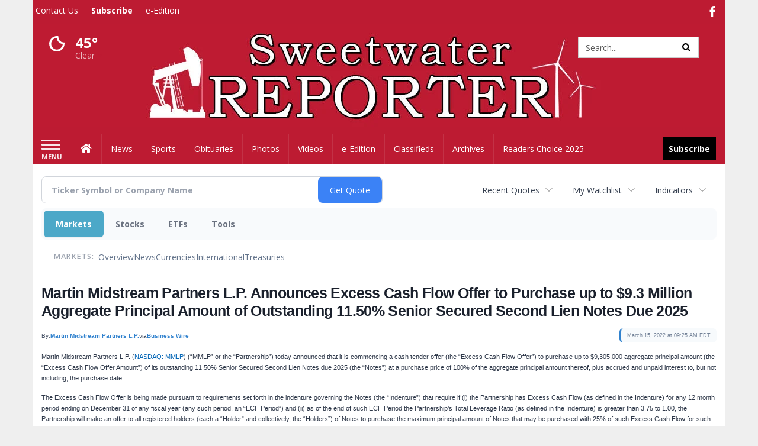

--- FILE ---
content_type: text/html; charset=utf-8
request_url: https://www.google.com/recaptcha/enterprise/anchor?ar=1&k=6LdF3BEhAAAAAEQUmLciJe0QwaHESwQFc2vwCWqh&co=aHR0cHM6Ly9idXNpbmVzcy5zd2VldHdhdGVycmVwb3J0ZXIuY29tOjQ0Mw..&hl=en&v=7gg7H51Q-naNfhmCP3_R47ho&size=invisible&anchor-ms=20000&execute-ms=30000&cb=sk2tjs22qdu1
body_size: 48179
content:
<!DOCTYPE HTML><html dir="ltr" lang="en"><head><meta http-equiv="Content-Type" content="text/html; charset=UTF-8">
<meta http-equiv="X-UA-Compatible" content="IE=edge">
<title>reCAPTCHA</title>
<style type="text/css">
/* cyrillic-ext */
@font-face {
  font-family: 'Roboto';
  font-style: normal;
  font-weight: 400;
  font-stretch: 100%;
  src: url(//fonts.gstatic.com/s/roboto/v48/KFO7CnqEu92Fr1ME7kSn66aGLdTylUAMa3GUBHMdazTgWw.woff2) format('woff2');
  unicode-range: U+0460-052F, U+1C80-1C8A, U+20B4, U+2DE0-2DFF, U+A640-A69F, U+FE2E-FE2F;
}
/* cyrillic */
@font-face {
  font-family: 'Roboto';
  font-style: normal;
  font-weight: 400;
  font-stretch: 100%;
  src: url(//fonts.gstatic.com/s/roboto/v48/KFO7CnqEu92Fr1ME7kSn66aGLdTylUAMa3iUBHMdazTgWw.woff2) format('woff2');
  unicode-range: U+0301, U+0400-045F, U+0490-0491, U+04B0-04B1, U+2116;
}
/* greek-ext */
@font-face {
  font-family: 'Roboto';
  font-style: normal;
  font-weight: 400;
  font-stretch: 100%;
  src: url(//fonts.gstatic.com/s/roboto/v48/KFO7CnqEu92Fr1ME7kSn66aGLdTylUAMa3CUBHMdazTgWw.woff2) format('woff2');
  unicode-range: U+1F00-1FFF;
}
/* greek */
@font-face {
  font-family: 'Roboto';
  font-style: normal;
  font-weight: 400;
  font-stretch: 100%;
  src: url(//fonts.gstatic.com/s/roboto/v48/KFO7CnqEu92Fr1ME7kSn66aGLdTylUAMa3-UBHMdazTgWw.woff2) format('woff2');
  unicode-range: U+0370-0377, U+037A-037F, U+0384-038A, U+038C, U+038E-03A1, U+03A3-03FF;
}
/* math */
@font-face {
  font-family: 'Roboto';
  font-style: normal;
  font-weight: 400;
  font-stretch: 100%;
  src: url(//fonts.gstatic.com/s/roboto/v48/KFO7CnqEu92Fr1ME7kSn66aGLdTylUAMawCUBHMdazTgWw.woff2) format('woff2');
  unicode-range: U+0302-0303, U+0305, U+0307-0308, U+0310, U+0312, U+0315, U+031A, U+0326-0327, U+032C, U+032F-0330, U+0332-0333, U+0338, U+033A, U+0346, U+034D, U+0391-03A1, U+03A3-03A9, U+03B1-03C9, U+03D1, U+03D5-03D6, U+03F0-03F1, U+03F4-03F5, U+2016-2017, U+2034-2038, U+203C, U+2040, U+2043, U+2047, U+2050, U+2057, U+205F, U+2070-2071, U+2074-208E, U+2090-209C, U+20D0-20DC, U+20E1, U+20E5-20EF, U+2100-2112, U+2114-2115, U+2117-2121, U+2123-214F, U+2190, U+2192, U+2194-21AE, U+21B0-21E5, U+21F1-21F2, U+21F4-2211, U+2213-2214, U+2216-22FF, U+2308-230B, U+2310, U+2319, U+231C-2321, U+2336-237A, U+237C, U+2395, U+239B-23B7, U+23D0, U+23DC-23E1, U+2474-2475, U+25AF, U+25B3, U+25B7, U+25BD, U+25C1, U+25CA, U+25CC, U+25FB, U+266D-266F, U+27C0-27FF, U+2900-2AFF, U+2B0E-2B11, U+2B30-2B4C, U+2BFE, U+3030, U+FF5B, U+FF5D, U+1D400-1D7FF, U+1EE00-1EEFF;
}
/* symbols */
@font-face {
  font-family: 'Roboto';
  font-style: normal;
  font-weight: 400;
  font-stretch: 100%;
  src: url(//fonts.gstatic.com/s/roboto/v48/KFO7CnqEu92Fr1ME7kSn66aGLdTylUAMaxKUBHMdazTgWw.woff2) format('woff2');
  unicode-range: U+0001-000C, U+000E-001F, U+007F-009F, U+20DD-20E0, U+20E2-20E4, U+2150-218F, U+2190, U+2192, U+2194-2199, U+21AF, U+21E6-21F0, U+21F3, U+2218-2219, U+2299, U+22C4-22C6, U+2300-243F, U+2440-244A, U+2460-24FF, U+25A0-27BF, U+2800-28FF, U+2921-2922, U+2981, U+29BF, U+29EB, U+2B00-2BFF, U+4DC0-4DFF, U+FFF9-FFFB, U+10140-1018E, U+10190-1019C, U+101A0, U+101D0-101FD, U+102E0-102FB, U+10E60-10E7E, U+1D2C0-1D2D3, U+1D2E0-1D37F, U+1F000-1F0FF, U+1F100-1F1AD, U+1F1E6-1F1FF, U+1F30D-1F30F, U+1F315, U+1F31C, U+1F31E, U+1F320-1F32C, U+1F336, U+1F378, U+1F37D, U+1F382, U+1F393-1F39F, U+1F3A7-1F3A8, U+1F3AC-1F3AF, U+1F3C2, U+1F3C4-1F3C6, U+1F3CA-1F3CE, U+1F3D4-1F3E0, U+1F3ED, U+1F3F1-1F3F3, U+1F3F5-1F3F7, U+1F408, U+1F415, U+1F41F, U+1F426, U+1F43F, U+1F441-1F442, U+1F444, U+1F446-1F449, U+1F44C-1F44E, U+1F453, U+1F46A, U+1F47D, U+1F4A3, U+1F4B0, U+1F4B3, U+1F4B9, U+1F4BB, U+1F4BF, U+1F4C8-1F4CB, U+1F4D6, U+1F4DA, U+1F4DF, U+1F4E3-1F4E6, U+1F4EA-1F4ED, U+1F4F7, U+1F4F9-1F4FB, U+1F4FD-1F4FE, U+1F503, U+1F507-1F50B, U+1F50D, U+1F512-1F513, U+1F53E-1F54A, U+1F54F-1F5FA, U+1F610, U+1F650-1F67F, U+1F687, U+1F68D, U+1F691, U+1F694, U+1F698, U+1F6AD, U+1F6B2, U+1F6B9-1F6BA, U+1F6BC, U+1F6C6-1F6CF, U+1F6D3-1F6D7, U+1F6E0-1F6EA, U+1F6F0-1F6F3, U+1F6F7-1F6FC, U+1F700-1F7FF, U+1F800-1F80B, U+1F810-1F847, U+1F850-1F859, U+1F860-1F887, U+1F890-1F8AD, U+1F8B0-1F8BB, U+1F8C0-1F8C1, U+1F900-1F90B, U+1F93B, U+1F946, U+1F984, U+1F996, U+1F9E9, U+1FA00-1FA6F, U+1FA70-1FA7C, U+1FA80-1FA89, U+1FA8F-1FAC6, U+1FACE-1FADC, U+1FADF-1FAE9, U+1FAF0-1FAF8, U+1FB00-1FBFF;
}
/* vietnamese */
@font-face {
  font-family: 'Roboto';
  font-style: normal;
  font-weight: 400;
  font-stretch: 100%;
  src: url(//fonts.gstatic.com/s/roboto/v48/KFO7CnqEu92Fr1ME7kSn66aGLdTylUAMa3OUBHMdazTgWw.woff2) format('woff2');
  unicode-range: U+0102-0103, U+0110-0111, U+0128-0129, U+0168-0169, U+01A0-01A1, U+01AF-01B0, U+0300-0301, U+0303-0304, U+0308-0309, U+0323, U+0329, U+1EA0-1EF9, U+20AB;
}
/* latin-ext */
@font-face {
  font-family: 'Roboto';
  font-style: normal;
  font-weight: 400;
  font-stretch: 100%;
  src: url(//fonts.gstatic.com/s/roboto/v48/KFO7CnqEu92Fr1ME7kSn66aGLdTylUAMa3KUBHMdazTgWw.woff2) format('woff2');
  unicode-range: U+0100-02BA, U+02BD-02C5, U+02C7-02CC, U+02CE-02D7, U+02DD-02FF, U+0304, U+0308, U+0329, U+1D00-1DBF, U+1E00-1E9F, U+1EF2-1EFF, U+2020, U+20A0-20AB, U+20AD-20C0, U+2113, U+2C60-2C7F, U+A720-A7FF;
}
/* latin */
@font-face {
  font-family: 'Roboto';
  font-style: normal;
  font-weight: 400;
  font-stretch: 100%;
  src: url(//fonts.gstatic.com/s/roboto/v48/KFO7CnqEu92Fr1ME7kSn66aGLdTylUAMa3yUBHMdazQ.woff2) format('woff2');
  unicode-range: U+0000-00FF, U+0131, U+0152-0153, U+02BB-02BC, U+02C6, U+02DA, U+02DC, U+0304, U+0308, U+0329, U+2000-206F, U+20AC, U+2122, U+2191, U+2193, U+2212, U+2215, U+FEFF, U+FFFD;
}
/* cyrillic-ext */
@font-face {
  font-family: 'Roboto';
  font-style: normal;
  font-weight: 500;
  font-stretch: 100%;
  src: url(//fonts.gstatic.com/s/roboto/v48/KFO7CnqEu92Fr1ME7kSn66aGLdTylUAMa3GUBHMdazTgWw.woff2) format('woff2');
  unicode-range: U+0460-052F, U+1C80-1C8A, U+20B4, U+2DE0-2DFF, U+A640-A69F, U+FE2E-FE2F;
}
/* cyrillic */
@font-face {
  font-family: 'Roboto';
  font-style: normal;
  font-weight: 500;
  font-stretch: 100%;
  src: url(//fonts.gstatic.com/s/roboto/v48/KFO7CnqEu92Fr1ME7kSn66aGLdTylUAMa3iUBHMdazTgWw.woff2) format('woff2');
  unicode-range: U+0301, U+0400-045F, U+0490-0491, U+04B0-04B1, U+2116;
}
/* greek-ext */
@font-face {
  font-family: 'Roboto';
  font-style: normal;
  font-weight: 500;
  font-stretch: 100%;
  src: url(//fonts.gstatic.com/s/roboto/v48/KFO7CnqEu92Fr1ME7kSn66aGLdTylUAMa3CUBHMdazTgWw.woff2) format('woff2');
  unicode-range: U+1F00-1FFF;
}
/* greek */
@font-face {
  font-family: 'Roboto';
  font-style: normal;
  font-weight: 500;
  font-stretch: 100%;
  src: url(//fonts.gstatic.com/s/roboto/v48/KFO7CnqEu92Fr1ME7kSn66aGLdTylUAMa3-UBHMdazTgWw.woff2) format('woff2');
  unicode-range: U+0370-0377, U+037A-037F, U+0384-038A, U+038C, U+038E-03A1, U+03A3-03FF;
}
/* math */
@font-face {
  font-family: 'Roboto';
  font-style: normal;
  font-weight: 500;
  font-stretch: 100%;
  src: url(//fonts.gstatic.com/s/roboto/v48/KFO7CnqEu92Fr1ME7kSn66aGLdTylUAMawCUBHMdazTgWw.woff2) format('woff2');
  unicode-range: U+0302-0303, U+0305, U+0307-0308, U+0310, U+0312, U+0315, U+031A, U+0326-0327, U+032C, U+032F-0330, U+0332-0333, U+0338, U+033A, U+0346, U+034D, U+0391-03A1, U+03A3-03A9, U+03B1-03C9, U+03D1, U+03D5-03D6, U+03F0-03F1, U+03F4-03F5, U+2016-2017, U+2034-2038, U+203C, U+2040, U+2043, U+2047, U+2050, U+2057, U+205F, U+2070-2071, U+2074-208E, U+2090-209C, U+20D0-20DC, U+20E1, U+20E5-20EF, U+2100-2112, U+2114-2115, U+2117-2121, U+2123-214F, U+2190, U+2192, U+2194-21AE, U+21B0-21E5, U+21F1-21F2, U+21F4-2211, U+2213-2214, U+2216-22FF, U+2308-230B, U+2310, U+2319, U+231C-2321, U+2336-237A, U+237C, U+2395, U+239B-23B7, U+23D0, U+23DC-23E1, U+2474-2475, U+25AF, U+25B3, U+25B7, U+25BD, U+25C1, U+25CA, U+25CC, U+25FB, U+266D-266F, U+27C0-27FF, U+2900-2AFF, U+2B0E-2B11, U+2B30-2B4C, U+2BFE, U+3030, U+FF5B, U+FF5D, U+1D400-1D7FF, U+1EE00-1EEFF;
}
/* symbols */
@font-face {
  font-family: 'Roboto';
  font-style: normal;
  font-weight: 500;
  font-stretch: 100%;
  src: url(//fonts.gstatic.com/s/roboto/v48/KFO7CnqEu92Fr1ME7kSn66aGLdTylUAMaxKUBHMdazTgWw.woff2) format('woff2');
  unicode-range: U+0001-000C, U+000E-001F, U+007F-009F, U+20DD-20E0, U+20E2-20E4, U+2150-218F, U+2190, U+2192, U+2194-2199, U+21AF, U+21E6-21F0, U+21F3, U+2218-2219, U+2299, U+22C4-22C6, U+2300-243F, U+2440-244A, U+2460-24FF, U+25A0-27BF, U+2800-28FF, U+2921-2922, U+2981, U+29BF, U+29EB, U+2B00-2BFF, U+4DC0-4DFF, U+FFF9-FFFB, U+10140-1018E, U+10190-1019C, U+101A0, U+101D0-101FD, U+102E0-102FB, U+10E60-10E7E, U+1D2C0-1D2D3, U+1D2E0-1D37F, U+1F000-1F0FF, U+1F100-1F1AD, U+1F1E6-1F1FF, U+1F30D-1F30F, U+1F315, U+1F31C, U+1F31E, U+1F320-1F32C, U+1F336, U+1F378, U+1F37D, U+1F382, U+1F393-1F39F, U+1F3A7-1F3A8, U+1F3AC-1F3AF, U+1F3C2, U+1F3C4-1F3C6, U+1F3CA-1F3CE, U+1F3D4-1F3E0, U+1F3ED, U+1F3F1-1F3F3, U+1F3F5-1F3F7, U+1F408, U+1F415, U+1F41F, U+1F426, U+1F43F, U+1F441-1F442, U+1F444, U+1F446-1F449, U+1F44C-1F44E, U+1F453, U+1F46A, U+1F47D, U+1F4A3, U+1F4B0, U+1F4B3, U+1F4B9, U+1F4BB, U+1F4BF, U+1F4C8-1F4CB, U+1F4D6, U+1F4DA, U+1F4DF, U+1F4E3-1F4E6, U+1F4EA-1F4ED, U+1F4F7, U+1F4F9-1F4FB, U+1F4FD-1F4FE, U+1F503, U+1F507-1F50B, U+1F50D, U+1F512-1F513, U+1F53E-1F54A, U+1F54F-1F5FA, U+1F610, U+1F650-1F67F, U+1F687, U+1F68D, U+1F691, U+1F694, U+1F698, U+1F6AD, U+1F6B2, U+1F6B9-1F6BA, U+1F6BC, U+1F6C6-1F6CF, U+1F6D3-1F6D7, U+1F6E0-1F6EA, U+1F6F0-1F6F3, U+1F6F7-1F6FC, U+1F700-1F7FF, U+1F800-1F80B, U+1F810-1F847, U+1F850-1F859, U+1F860-1F887, U+1F890-1F8AD, U+1F8B0-1F8BB, U+1F8C0-1F8C1, U+1F900-1F90B, U+1F93B, U+1F946, U+1F984, U+1F996, U+1F9E9, U+1FA00-1FA6F, U+1FA70-1FA7C, U+1FA80-1FA89, U+1FA8F-1FAC6, U+1FACE-1FADC, U+1FADF-1FAE9, U+1FAF0-1FAF8, U+1FB00-1FBFF;
}
/* vietnamese */
@font-face {
  font-family: 'Roboto';
  font-style: normal;
  font-weight: 500;
  font-stretch: 100%;
  src: url(//fonts.gstatic.com/s/roboto/v48/KFO7CnqEu92Fr1ME7kSn66aGLdTylUAMa3OUBHMdazTgWw.woff2) format('woff2');
  unicode-range: U+0102-0103, U+0110-0111, U+0128-0129, U+0168-0169, U+01A0-01A1, U+01AF-01B0, U+0300-0301, U+0303-0304, U+0308-0309, U+0323, U+0329, U+1EA0-1EF9, U+20AB;
}
/* latin-ext */
@font-face {
  font-family: 'Roboto';
  font-style: normal;
  font-weight: 500;
  font-stretch: 100%;
  src: url(//fonts.gstatic.com/s/roboto/v48/KFO7CnqEu92Fr1ME7kSn66aGLdTylUAMa3KUBHMdazTgWw.woff2) format('woff2');
  unicode-range: U+0100-02BA, U+02BD-02C5, U+02C7-02CC, U+02CE-02D7, U+02DD-02FF, U+0304, U+0308, U+0329, U+1D00-1DBF, U+1E00-1E9F, U+1EF2-1EFF, U+2020, U+20A0-20AB, U+20AD-20C0, U+2113, U+2C60-2C7F, U+A720-A7FF;
}
/* latin */
@font-face {
  font-family: 'Roboto';
  font-style: normal;
  font-weight: 500;
  font-stretch: 100%;
  src: url(//fonts.gstatic.com/s/roboto/v48/KFO7CnqEu92Fr1ME7kSn66aGLdTylUAMa3yUBHMdazQ.woff2) format('woff2');
  unicode-range: U+0000-00FF, U+0131, U+0152-0153, U+02BB-02BC, U+02C6, U+02DA, U+02DC, U+0304, U+0308, U+0329, U+2000-206F, U+20AC, U+2122, U+2191, U+2193, U+2212, U+2215, U+FEFF, U+FFFD;
}
/* cyrillic-ext */
@font-face {
  font-family: 'Roboto';
  font-style: normal;
  font-weight: 900;
  font-stretch: 100%;
  src: url(//fonts.gstatic.com/s/roboto/v48/KFO7CnqEu92Fr1ME7kSn66aGLdTylUAMa3GUBHMdazTgWw.woff2) format('woff2');
  unicode-range: U+0460-052F, U+1C80-1C8A, U+20B4, U+2DE0-2DFF, U+A640-A69F, U+FE2E-FE2F;
}
/* cyrillic */
@font-face {
  font-family: 'Roboto';
  font-style: normal;
  font-weight: 900;
  font-stretch: 100%;
  src: url(//fonts.gstatic.com/s/roboto/v48/KFO7CnqEu92Fr1ME7kSn66aGLdTylUAMa3iUBHMdazTgWw.woff2) format('woff2');
  unicode-range: U+0301, U+0400-045F, U+0490-0491, U+04B0-04B1, U+2116;
}
/* greek-ext */
@font-face {
  font-family: 'Roboto';
  font-style: normal;
  font-weight: 900;
  font-stretch: 100%;
  src: url(//fonts.gstatic.com/s/roboto/v48/KFO7CnqEu92Fr1ME7kSn66aGLdTylUAMa3CUBHMdazTgWw.woff2) format('woff2');
  unicode-range: U+1F00-1FFF;
}
/* greek */
@font-face {
  font-family: 'Roboto';
  font-style: normal;
  font-weight: 900;
  font-stretch: 100%;
  src: url(//fonts.gstatic.com/s/roboto/v48/KFO7CnqEu92Fr1ME7kSn66aGLdTylUAMa3-UBHMdazTgWw.woff2) format('woff2');
  unicode-range: U+0370-0377, U+037A-037F, U+0384-038A, U+038C, U+038E-03A1, U+03A3-03FF;
}
/* math */
@font-face {
  font-family: 'Roboto';
  font-style: normal;
  font-weight: 900;
  font-stretch: 100%;
  src: url(//fonts.gstatic.com/s/roboto/v48/KFO7CnqEu92Fr1ME7kSn66aGLdTylUAMawCUBHMdazTgWw.woff2) format('woff2');
  unicode-range: U+0302-0303, U+0305, U+0307-0308, U+0310, U+0312, U+0315, U+031A, U+0326-0327, U+032C, U+032F-0330, U+0332-0333, U+0338, U+033A, U+0346, U+034D, U+0391-03A1, U+03A3-03A9, U+03B1-03C9, U+03D1, U+03D5-03D6, U+03F0-03F1, U+03F4-03F5, U+2016-2017, U+2034-2038, U+203C, U+2040, U+2043, U+2047, U+2050, U+2057, U+205F, U+2070-2071, U+2074-208E, U+2090-209C, U+20D0-20DC, U+20E1, U+20E5-20EF, U+2100-2112, U+2114-2115, U+2117-2121, U+2123-214F, U+2190, U+2192, U+2194-21AE, U+21B0-21E5, U+21F1-21F2, U+21F4-2211, U+2213-2214, U+2216-22FF, U+2308-230B, U+2310, U+2319, U+231C-2321, U+2336-237A, U+237C, U+2395, U+239B-23B7, U+23D0, U+23DC-23E1, U+2474-2475, U+25AF, U+25B3, U+25B7, U+25BD, U+25C1, U+25CA, U+25CC, U+25FB, U+266D-266F, U+27C0-27FF, U+2900-2AFF, U+2B0E-2B11, U+2B30-2B4C, U+2BFE, U+3030, U+FF5B, U+FF5D, U+1D400-1D7FF, U+1EE00-1EEFF;
}
/* symbols */
@font-face {
  font-family: 'Roboto';
  font-style: normal;
  font-weight: 900;
  font-stretch: 100%;
  src: url(//fonts.gstatic.com/s/roboto/v48/KFO7CnqEu92Fr1ME7kSn66aGLdTylUAMaxKUBHMdazTgWw.woff2) format('woff2');
  unicode-range: U+0001-000C, U+000E-001F, U+007F-009F, U+20DD-20E0, U+20E2-20E4, U+2150-218F, U+2190, U+2192, U+2194-2199, U+21AF, U+21E6-21F0, U+21F3, U+2218-2219, U+2299, U+22C4-22C6, U+2300-243F, U+2440-244A, U+2460-24FF, U+25A0-27BF, U+2800-28FF, U+2921-2922, U+2981, U+29BF, U+29EB, U+2B00-2BFF, U+4DC0-4DFF, U+FFF9-FFFB, U+10140-1018E, U+10190-1019C, U+101A0, U+101D0-101FD, U+102E0-102FB, U+10E60-10E7E, U+1D2C0-1D2D3, U+1D2E0-1D37F, U+1F000-1F0FF, U+1F100-1F1AD, U+1F1E6-1F1FF, U+1F30D-1F30F, U+1F315, U+1F31C, U+1F31E, U+1F320-1F32C, U+1F336, U+1F378, U+1F37D, U+1F382, U+1F393-1F39F, U+1F3A7-1F3A8, U+1F3AC-1F3AF, U+1F3C2, U+1F3C4-1F3C6, U+1F3CA-1F3CE, U+1F3D4-1F3E0, U+1F3ED, U+1F3F1-1F3F3, U+1F3F5-1F3F7, U+1F408, U+1F415, U+1F41F, U+1F426, U+1F43F, U+1F441-1F442, U+1F444, U+1F446-1F449, U+1F44C-1F44E, U+1F453, U+1F46A, U+1F47D, U+1F4A3, U+1F4B0, U+1F4B3, U+1F4B9, U+1F4BB, U+1F4BF, U+1F4C8-1F4CB, U+1F4D6, U+1F4DA, U+1F4DF, U+1F4E3-1F4E6, U+1F4EA-1F4ED, U+1F4F7, U+1F4F9-1F4FB, U+1F4FD-1F4FE, U+1F503, U+1F507-1F50B, U+1F50D, U+1F512-1F513, U+1F53E-1F54A, U+1F54F-1F5FA, U+1F610, U+1F650-1F67F, U+1F687, U+1F68D, U+1F691, U+1F694, U+1F698, U+1F6AD, U+1F6B2, U+1F6B9-1F6BA, U+1F6BC, U+1F6C6-1F6CF, U+1F6D3-1F6D7, U+1F6E0-1F6EA, U+1F6F0-1F6F3, U+1F6F7-1F6FC, U+1F700-1F7FF, U+1F800-1F80B, U+1F810-1F847, U+1F850-1F859, U+1F860-1F887, U+1F890-1F8AD, U+1F8B0-1F8BB, U+1F8C0-1F8C1, U+1F900-1F90B, U+1F93B, U+1F946, U+1F984, U+1F996, U+1F9E9, U+1FA00-1FA6F, U+1FA70-1FA7C, U+1FA80-1FA89, U+1FA8F-1FAC6, U+1FACE-1FADC, U+1FADF-1FAE9, U+1FAF0-1FAF8, U+1FB00-1FBFF;
}
/* vietnamese */
@font-face {
  font-family: 'Roboto';
  font-style: normal;
  font-weight: 900;
  font-stretch: 100%;
  src: url(//fonts.gstatic.com/s/roboto/v48/KFO7CnqEu92Fr1ME7kSn66aGLdTylUAMa3OUBHMdazTgWw.woff2) format('woff2');
  unicode-range: U+0102-0103, U+0110-0111, U+0128-0129, U+0168-0169, U+01A0-01A1, U+01AF-01B0, U+0300-0301, U+0303-0304, U+0308-0309, U+0323, U+0329, U+1EA0-1EF9, U+20AB;
}
/* latin-ext */
@font-face {
  font-family: 'Roboto';
  font-style: normal;
  font-weight: 900;
  font-stretch: 100%;
  src: url(//fonts.gstatic.com/s/roboto/v48/KFO7CnqEu92Fr1ME7kSn66aGLdTylUAMa3KUBHMdazTgWw.woff2) format('woff2');
  unicode-range: U+0100-02BA, U+02BD-02C5, U+02C7-02CC, U+02CE-02D7, U+02DD-02FF, U+0304, U+0308, U+0329, U+1D00-1DBF, U+1E00-1E9F, U+1EF2-1EFF, U+2020, U+20A0-20AB, U+20AD-20C0, U+2113, U+2C60-2C7F, U+A720-A7FF;
}
/* latin */
@font-face {
  font-family: 'Roboto';
  font-style: normal;
  font-weight: 900;
  font-stretch: 100%;
  src: url(//fonts.gstatic.com/s/roboto/v48/KFO7CnqEu92Fr1ME7kSn66aGLdTylUAMa3yUBHMdazQ.woff2) format('woff2');
  unicode-range: U+0000-00FF, U+0131, U+0152-0153, U+02BB-02BC, U+02C6, U+02DA, U+02DC, U+0304, U+0308, U+0329, U+2000-206F, U+20AC, U+2122, U+2191, U+2193, U+2212, U+2215, U+FEFF, U+FFFD;
}

</style>
<link rel="stylesheet" type="text/css" href="https://www.gstatic.com/recaptcha/releases/7gg7H51Q-naNfhmCP3_R47ho/styles__ltr.css">
<script nonce="QoLlzo6sWTqFyfXLZyh8Zg" type="text/javascript">window['__recaptcha_api'] = 'https://www.google.com/recaptcha/enterprise/';</script>
<script type="text/javascript" src="https://www.gstatic.com/recaptcha/releases/7gg7H51Q-naNfhmCP3_R47ho/recaptcha__en.js" nonce="QoLlzo6sWTqFyfXLZyh8Zg">
      
    </script></head>
<body><div id="rc-anchor-alert" class="rc-anchor-alert"></div>
<input type="hidden" id="recaptcha-token" value="[base64]">
<script type="text/javascript" nonce="QoLlzo6sWTqFyfXLZyh8Zg">
      recaptcha.anchor.Main.init("[\x22ainput\x22,[\x22bgdata\x22,\x22\x22,\[base64]/[base64]/UltIKytdPWE6KGE8MjA0OD9SW0grK109YT4+NnwxOTI6KChhJjY0NTEyKT09NTUyOTYmJnErMTxoLmxlbmd0aCYmKGguY2hhckNvZGVBdChxKzEpJjY0NTEyKT09NTYzMjA/[base64]/MjU1OlI/[base64]/[base64]/[base64]/[base64]/[base64]/[base64]/[base64]/[base64]/[base64]/[base64]\x22,\[base64]\x22,\x22wrzCk8KwwpjDuRtKw68Cw5HCg8K2wrMAcMO/w73CkCvCnWHDnsKsw6VIXMKXwqgpw6bDksKUwqPCpBTCsgctNcOQwr5rSMKINcK/VjtLRmxzw7LDq8K0QW8MS8Ovwps1w4oww4QGJj5BVC0AMMKedMOHwo7DgsKdwp/CuF/DpcOXEMKNH8KxJ8Ktw5LDicKjw4bCoT7CsAo7NVlESl/[base64]/wooaw51ncw5WeUHDuHTDi8O0XCdlwpYVXAfCsVomVMKZGcO2w7rCnxbCoMK8worCq8OjcsOsfiXCkgxhw63DjHPDk8OEw48dwovDpcKzMC7DrxoLwozDsS5bbg3DosOawpccw43DuSBeLMKWw452wrvDncKyw7vDu0QYw5fCo8KEwohrwrR6KMO6w7/ClMKkIsOdLcKIwr7CrcKdw5lHw5TCoMKXw498Q8K2ecOxEcO9w6rCj0/Cn8OPJC7DuE/CumE7wpzCnMKmJ8OnwoUEwqwqMlMSwo4VAcKMw5AdCEM3wpESwqnDk0jCnsKRCmw/w4nCtzpNN8Owwq/DksOKwqTCtE/DrsKBTD1/wqnDnVJtIsO6wqNQwpXCs8ONw6N8w4dXwp3CsURHRivCmcOmEBZEw5vCtMKuLzx+wq7CvFbCtB4OCSrCr3wGKQrCrVDChideOn3CjsOsw4zCpQrCqEs0G8O2w6IqFcOUwq0sw4PCkMOUDBFTwpjCvV/[base64]/WkIsw4TDkEZfSMOTRVHDhh/DgHcjLMOXISLDl8OIwobCkkcrwpPDjyhYI8OBGWc9UG3CmsKywrZ1bSzDnMOPwpjChcKrw7AbwpXDq8O/w7DDjXPDlcKxw67DiQXCkMKrw6HDnsO0AknDosKyCcOKwrYIWMK+PMOvDMKAM0YVwr03b8OvHmTDq3bDj0XDk8KxTzvCuXPClMOswozDgW/[base64]/[base64]/CoUrDu1A/w7tOIzXDhMO3wqYKd8OGMsKVK3F2w6fDgHIow6RwUlHDrcOHEGRiwp9/w77ClcOhwpMrwr7CpMOvScKiw5oSY1xzPAN4RcOxBMOBwqowwo40w5xufcOVSXVfFjALwoTDjTbDqsOoUg4IZEIVw5jCkBlwZwRtK2PDsXzCmSh9WAVRwqDDmQ/CsBEfdXoMd1AqAsOpw5QseTTCscKtwowIwoAIf8OaNMKsGD5WHsO6wqxQwo5Mw7zCusOTTMOsO37CncOVd8K4w7vCiwFNwpzDn0vCpzvCncOgw6DCrcOnwocmwqsRGAwVwqU+YCJ7wobCo8OnOsKuwojCncKMw4pRPMKAETMBw4wxPsOHwr8/w45GfsK6w6hQw7UHwpzCpsOTPwDCmBvCnMOUw7TCvHh/[base64]/w4rDrMOIwpLCrUBmQkU7woECwrTCqDEEw6QSw6cGw5LDj8OcYcKqWcOPwqnCmcK0wqrCiHpPw5bCgMO/SCo6G8K9PwLDgz/CozbCpsKndMKJw7XDqMOQeVfCrMKPw6cDCsKxw7XDvnHCmMKKL1jDu2fCtgHDnFLDvcOrw55rw4DCuRrCl30bwpw8w7R9A8K8VcORw51jwqBdwpHCn3/Dokctw4nDgSXCim7Dmh0Swr7DmsKcw4R1fi/DmBrCjcOuw5AZw5XDl8KuwqLCsm7CmsOnw6bDh8O+w7Q7KBDCh2DDjjgqKF3DvEgsw7ssw6vCr1jCr2jCmMKcwrfDsAwEwprCm8Kwwr0CaMOYwpt1G2XDtWomS8Kzw7EQw7/CrMOewrfDpcOse3bDhsK8wpPDshXDucKRM8KLw53CscOewp3CryMtOMK+XUN0w7oDw6pPwosww5hrw5nDvnwiJcO4wpByw7gYBWUUwrfDhBHDosKtwpLCuDzDm8Odw6/Dt8OaYy9LHmBQKBsRPcKEwo7DvMOqwq9Pc0RTAcKSwqV5ckPDhgpcbkzDkh9/CVUWwr/[base64]/dsKMSCDDnHJwKsOMwrwBw6XDqsODK1JyNn4YwrEjw7BxM8K3wp1Awo3Dmk5Jwo/CoVFqw5DCtgFAQcO8w7nDkMKlwrvDuiNIDkTCnsONcTpIdMKmEzjCs1vCpcO+eFTDtysRC3HDlRHCpMOTwp/DjcOjIzDCmB8ZwojCpxMWwrXDosKcwq16wrrDmy9MaiXDrcO6w7FYEMOGw7LDpVXDp8OvbRfCt2h8wqLCrMKLwoEMwrAhGcKVJW8AUMKhwqghSMKab8Ohwq7DvMOLw4vDgUx7JMK5NsOhVDLCiV1lwooiwqMDGsORwr/CswTCs0dVSMKsacK8wqwOSHMeBAcxdcKYwo3CpCbDjcKiwr3CrSsPJzdsdAZ8wqYUw7jDhCpHwoLDm0vCsGXDqMKaWcOEC8ORwpBtMn/[base64]/[base64]/DkMKxb8OWd8OjWhVUwq9Ad8KUQH1mwqEXw4s8w6nDhcOAwoEGdBrDgsKsw7fDkB54Fg5sTcKbFF/DksK6wqJmesKVW0EIMMO4FsOuwqU5RkQXTcKGH0rCr1nDgsKHwp7DisOXesOww4UVw4DDvsKZMCDCqMKkVsOGXR5wSsOmFEXDtB04w5XDryzDmF7CpiHDgDjDoxULwr/DkzzDrMOVAyUfNsKdwrR/w5gawpzDiBkBwqhqdMKaBi/CmcK4aMOqRkTDtCrCugYqIRs1GsOcDMOMw6UOw6NYRMO8wpDDhzAyJHDCoMK8wqVDf8OEO2LCqcORwpjCk8OUwrl+woNiYERHDwfDiAPCoWvDs1PClcOrTMOETsK8KnnDncKJfxzDgDJHSljDs8K6KsO3wocvKkktYsKQd8K7wogLV8KTw53DtktpMg/CsVt3woMRw6vCo1TDtwtkwq5ywqDCm3PDqMO/[base64]/w7kMwrcNGcO2a8Kdwqc8w4wydSTDjiZdw6zCvSoNw54mMibChcKdw7/CsV7CpiFaYMOjdgrCj8OowqDChcOewq3CoQQeF8OuwpENaQfCvcOFwpsaExhyw5/Cv8KAPMO1w6lieQjCj8K0w7sTw4ZNE8K6w7zDr8OHwqfDoMOleV/[base64]/Ds19Lwq5tw5oBdsKFwqXCpcKGw7k6w6zCmSIBw6LCocK/wqjDqERVwpUbwrt5HMKpw6fChCHClX/CnMOZecK+wp3DqMOlJsOTwrTCncOcwrMmw7Npbk3Dl8KpACFWwqzCm8ORwovDgMKzwp0TwoHChMOBwrAjw7rCq8Ojwp/CmcOxNDULUG/Dq8KlB8KOWDHDshkfLVzDrSd4w5PClhXDlMKVwodhwrxBJkBOVcKew70RK3BSwo/Chj4iw5PDgMKKfztrw7gAw5DDu8KJPMOJw4PDr0w2w6/DtcO/PVPCjcKHw6nCoAcSJVFtw6h9F8KZdSHCowbCsMKgIMKkPsOiwrrCliLCs8OnNMKgwrjDt8KjC8ONwrtyw4zDpCtAXsKEw7ZoLgzDoHzDi8K5w7fDqsO/w5U0wozCoWY9HsKAw6YKwr1Fw6Qrw4XCj8OFdsKCwqHDhsO+THgwEDTDrVMUVMKywqRSVXcnIk7DlAXCrcKJw6QjbsK9w7wKOcK5w7bDkMOYU8KAwrg3wpx0w6vCi0PCoDfDiMKwB8OibcKNwqbDlGVSQV07w4/CrMOPUsOPwoYCPcOZVSHClsKkw6XCiUPCosKCwpPCssOvI8OWdjJsb8KTRRIPwpRaw5LDvRJYwo1Lw60bRyXDq8Klw61hEcOQwqPCvyFJUMOJw6DDjFfCtCkJw7cFwpYcIsKHUDIRw5zCtsOvDyQJw4ghw7/DrS1zw6fCoxQyKhfDsRpDZsOzw7TDmFtpKsO2aFIGL8OpFisAw4PCq8KdCj/DicO6wpXDlEoqwpbDuMOKw4IUwq/DssO7E8KMMi9Nw4/ClzHDmAAEwpHCn0x5wrrCrcOHbGofbcOzNRVRVHHDqsK8TMKlwrLDgMKkRW4nwo1JRMKUcMO6F8OSIcOCBsOWwq7DmMOPDT3CphY6w6TCkcKDYMKLw6Iqw4HDvsOTfSVOYsKJw57CucO/ExN0csOfwpRfwpDDj3rCiMOOwrVfc8KjOcOiAcKPwqHCo8O3cnZNw6wcw4oawqPCon/CsMKiFsOHw4vDlBwFwoN/[base64]/R8K7w77DoWtganDCoylYX1E+CHPDjlPDui7CsCDClcK6A8OKYcKTMcO7JMOWXGdPER99JcOlKnRBw6/[base64]/CjMOqZsKBKsO0AyvDpnsJwoxjw4DCtMKgN8KFw6jDq3h6wqPDuMKVwotSQBvCr8OPN8KUwrDCoTPCnxsgwr0Cwr0CwpVDeAfChFchwrTCicKVTsKyFjfCncKEw7Uvw6jCvHZnwqglGTbCuC7CvAZgwqknwp5Gw4xyaHHCt8K/w7I9TU1tUFYGTVJ0NcO8fR5Qw5JSw6/ChcO4wpt5PGpdw7hFGyFzwp7DhMOoIlPDknxSL8KXEl51JsOFw7LCg8OIwqcFTsKgMFsxMsKVf8ONwqgwVMOBZwTCpMKPwpTCnMO8NcOZejXDo8KKw6HCvifDlcOaw6U7w6oFwoPDmMK/wp0MFBsPW8KNw7Ycw63CrCMqwqkqb8Okw7kgwoAzC8OtW8OGwoHCo8K2f8ORwrUxw43CpsKTJB8hCcKbFiTCqsO0w55Fw4NuwpcBwpPDs8O5Y8KCw7/Ct8KuwqgSSHvDk8Kpw4zCpcK0NANHw4jDicKbEXnCiMO9wofCp8OJwrfCqMOXw708wpjCuMOXRcKwPMKCGg/Dn0zCicKicBLCp8OIwoHDh8K4Fwk3JnhEw5dbwqJVw6BiwrxsCGHCpG3Dmj3CuW8PX8OTVgQMwpQnwrfDjS/DrcOUwqVoUMKTHz/[base64]/[base64]/cMK6K0dxFxk9Qhtnw6t2QMKNOMOjw5XCpsOFw7XDqi3DqsKAB2rCoQPCv8ODwoE1TxMewr9QwoJFw4/CmcOxw4TDucK5bsOQK1EKw6gqwrR2w4Qgw4fDj8OHUwjCncKlW03CoR7DlgLDk8O/wr3CrcOBV8KPSsOZw4VoNsOEOMKWw7AufHPDqmrDhcONw5TDhEMvMsKnw5s7QkIPTCF/wqzDqXjCrEoWHGLDqmTCrcKmw6jDi8Oow5nCoG1awr3DkxvDgcK/w5rDvFVNw7NKDsOcw5TDjWlywoTDtsKmw75ywr/Dgl7Dt3XDmD/CmMONwqPCvzzDlsKobMOKAgfDsMO+ZcKdB2JYRMKTU8Oow6zDucKZdMK6wq3Do8K5fcO0w6Rnw6LDnMKcw6FEU2PCksOSw5NBSsOsd3DDu8OTEQPCliEAW8OXJE/DmRcQB8O2MMKiW8OwRkc5AhoiwrzCjn4owoQ/CsOJw7vCi8Krw59dw65BwqXCoMOHAMOlw6Y2cTzDpsKsK8OUwrVPw5Zew6/CscOiwos2w4nDgsKzw64yw4LCvMKKw43CjMKXw68EJH/DlMOKH8ONwrrDmkFGwqzDlXV5w7EZw65ALcKxw6cFw7Jsw5HClx5FwrjCr8ORcmDCqxYTAWU1w6wVFMKoW043w4dAw4DDhsOfJ8KQasO6aU/DhcK2OjnCr8KhfXw8KsKnw7LDgSvCkGB9aMOSXFvCkMOtSBFKP8ORwoLDgcKFAml/wrnDhz/DssKYwr3CrcObw4oHwoTCkzQHw7Z4wqhgw409XzTCjcKcwqU8wp1cBU8gw5s2FMOPw47DvSEFOcOoc8KRLMOlw7rDvcKvWsKkFsKlwpXCvS/[base64]/CocOSdsOoCsOJwqrDnMOzZxNiN13DtMOEODXDucKxPMKZWcK2TTnCunxqwpPDkg/CvEXDoQAww7rDlsKewqHCm1t8HMKEw4F/LAwHwrNUw6EaOMOow6Uvwo4IK2pSwpBeVMK/w6DDhcKZw44NN8Oyw5/DiMOBwqgNJz/DqcKHdsKBcBPDhi8bw7bDsGLCtgBhw4/CuMODVcOWWyzChMKtw5UxLMOMwrLDqi48wrIrM8OUf8O4w7/DmcOeG8KKwooBDcOGOcKYKmJ0woDDkgXDtxnDvzXChCDCpSBgeG0AXkZmwqXDosKPwrRTTMKyTsKVw7zDuVzCicKLwrEBG8K6Yn9Lw50vw6gwKsOUBnw5w4sCLcKqDcOXYQTCjkpZUcOJD07DtnNqLMOpZsOBwp5CCMOcecO9csOtwpkpXiAOb3/ChETCjinCk3JxK3/DhcKxwpHDn8OQJ1HCmAPCl8OSw5TDjS/[base64]/ED7Cm0LDonMgRyPClMOxw5PDkxICSCU+GcKWwrYBw6Vbw5vDhlcxKyPCtAbDusKyZyLDksOBwpMGw7MzwqMewolcXsKxd2hyL8K/wpTCuzcFw4fDosKzw6FgWMK/[base64]/wqvCj8KOf8OYwqLDiH7Di2TCkcOVwqoiaSxEw4MMScKodcOhwo3Ds0RvV8KKwrFxcMOew7bDqDHDgVPCiQdYUcO+wpAywptGw6FmTmLDqcOdEnZyJcObTz0YwqhSSVbDlMOxw6wvLcOKw4Mbw5rDh8Orw51ow6bCgQbCp8ONwqIzw6DDnMK/wpJiwpt8bcK2IcOEMRhtw6DDp8Orw4zCsEvDhDwHwqrDul8kHMOYCG4Pw7Eww4J1CxHCuUsBw5MBwp/CrMKcw4XCqXd0YMKqwq7CrMObJ8K6MsOxw49MwrjCvsOpPsOgS8OUR8K1WAXCsy1qw7nDkcKsw6PDnhfCjcOiw7hwAm3Drk5yw6NnV3jCnnbDgcO/cmZebcKZD8KowpnDiUBfw5bDgS/DtA7Cm8Opwp8PLEHCl8OqMQlJwq0Rwpocw4vCi8KbeAxbwqjCg8Kdwq0XTyLCgcOHw4zCphtPw6XDisOtIjRCJsO9GsO8wprDiD/Dr8KPwpfCpcOwRcO0QcKhVcOvw4TCqVDDhlFbwo7CqkdLI2x3wr88NlAmwrHCr3nDucK4U8OsdcONLsKXwqrCkMO/[base64]/ZsKlw7wffsKrwpHCocK5w7o/UlLCvMO3KExLD8OuY8KneC7ChXXCosOUw7dXDRzDgw1owqhHJsKpSBxxwrvCn8OlEcKFwoLDjAt1AcKFXFc/KMOsGD3CncK7MmjCicK4woFLNcOGw4DDqsOfB1UxOQHDu18QT8K/dmnCjMKTwrfDlcOVCMKbwpp2ZsKNDcKoVzZJNibDulVkwrg3w4HClMOhCMKCdcOXdyFyfBDDpjshwpLDum/Duz4eDm0uwo19csK8wpJFRTjCo8OmScKGF8ONHsKFYWlmf17DvULDh8KbI8O/UMKpwrbDuQzDjsK6XCdLBnbDncO+ZS46ZU84ZMOPw7fClxbDqiLDmBsuwq8IwqXDgiXCqDlHWcObw6XDtQHDlMKBLBXCvxluwpHDqsOAwqNfwpcOAcO/wqXDmMOcNEF0MzXCjwEZw5Y1wopZE8KxwpXDtsKSw58nw7sGcw03b2bCoMKbIhTDgcOMU8K+Dy3DhcK/w6rDtMOIF8OpwoIYZQgPwqfDiMO9WhfCj8Krw4HCgcOcwrgRCcKgTWgNHWlaD8OwdMKwT8O+AzjCtz/DicOhwqdkaT7DlcOrwojDoyR1UsOAwqNcwrcWwq4lwrnDjGIYWmbDlmzDssKbWsOswoYrwpHDmMO0woHCjMOID3tZYX/DkQYwwpLDug05KcO9OMKOw6vDgcO0wpjDmcKGwppmUMOHwofCkMKNdMKEw4Q/VsKzwrzCq8ONcMKeEA3Ctw7DrsOuwphMex4lIsOMw7TCg8K1wooCw5J7w7EFwoxbwrgFw4pMO8K6EXo4wq7CmsOgwpLCvcKWegEjwqDCt8OQw75cfAbCk8OrwpMVcsKERix8LMKwJAVOw6ZBNcOoIgpUOcKhwqtaFcKcHBbDoH0Dwr5fwpvDi8Kiw43CnUTDq8KlH8K/wrPCjMOteSvCrcKTwofClTvDqksTw5zDokUBw7FkSh3CtMKTwrDDrEjCv2vCs8K2wq15w6UIw442wr9Rw5nDlW8yIMOlMcOkw6rChnhTw4p6w44AFMObwpzCqB7CocOZBMKkdcKgwrHDsnHCsxNKw47Dg8KMw7wBwrhfw47CrcOddzHDglFwGWHCnA7CrV/CmAhOBjzCuMKNKxBYwoXCh1/CuMOeBsKwFEh0YsOxZcK/[base64]/[base64]/DjcOQwqVJwrcxRU/Dmz8aUDPDtMO3ZsOqOsKzw67DoyA5JMK1wpZ0wrvCtU4CIcOgw68Mw5DDrcKgw6wBwo8mN1FJwp8pGjTCncKZwowdw6/DrD4MwpQREDxGcwvDvR9iw6fDnsKUZMObLsOiTlnChsKdw7bCs8K9w7Rcw5tdIx/[base64]/wqHChsOJwoHClHcjQXYWHhjCgMK/IxTDtRx8RsO/JsKZwoAyw4XDtMKpCkNCYsKAZcOTW8OEw6EtwpvDnsOOP8KxI8Oew5Z/Xz5xwoEnwqRifDkSQkLCjsKhLWTDiMKgw5fCkSfDtsOhwqHCsBQbey0tw4HDkcOnTkIiwqRtCg4aBQbDsAQNwo3CjMOIQ2BiGzYvw4HCoA/[base64]/DoW9QwopPTMOzVx1/w7caw4LDmcO8woZMTk8jw4UpQ2XDi8KBWTciPFZ+RhZiVjZawr51w5TCtwgzw70Xw4Eew7ITw7kRwpwDwqEtw4TDrQTCg0RPw7fDhXBQDQUpV3o7wqtGMUhQdGrCg8ORw5fDrWjCikzDjjbChVcyFVlTR8OPwr/DgGFHeMO0w5lbwrzDisKZw7JcwpxkBsOOZcKROTTDq8KowoRUE8KTwoNiwrLCuXXDtcOSO0vCrlAQPhPCjsOJP8KXw48JwoXDrcOzw6rCisKyPMOGwp4Jw4HCnS7Dr8OswrfDlMOewo4ywr1RQVRKwpEFDcOsMMORwpY1w5zCmcOzw74mOy/DmsOSw7bCqQLDscK0NcOJw6nDo8O/w4/DhsKHw6zDmhI5HUYgL8O2dw7DignCi30kTEN7eMOGw4HClMKbecK0w5EhVsOGRcK/[base64]/[base64]/CrMK2bXXDk3Mec8O+w4QNI8KXGcKgw4UfwpHCl3/DukUJw6rCmMKHw4MFbsOrGxoteMOKMnvDoyfDkMOnNXwYfsOeXWIZw75FJlLDilkfM3HCucOHwq0DUn3Co1XCtGnDpCs/w65Uw4DDuMKnwofCs8OzwqPDvEvCmcKRA0nDucOzIMK4wqkUFcKXYMOSw6AEw5cPLjTDiwzDr3EpasKOBTnCoxzDuFI5dQYsw48ow6BxwrcSw5bDo23Ds8Kzw6oKcsKWOmfCiRQqwqbDjsOeAXt+R8OHM8OEaG/DssKINixOw5Q5IMKjbMKpGmJgLcOhw5DDgkBBw6smwqrDk3rCvw/DlQcIYkPCqsONwr7CicKwa0TClsOBTA8SHn0/w47DksKDTcKUHzfCmMOrHRRnWjsHw7wcL8KNwp/CvcOCwoZnAcOTP2k0wrbCjzh7LsKLwqjDhH03TzxMw5HDh8OSAsK0w6zCnyhUFcOcan7Do0rCmGsFw7QqTMKrR8OIw5HDozHDkGQxKsObwpZ/RsOfw67Dm8KSwoBtdmUVwqXDs8OOPy1mbQbCjhcyfsOGcsKEHl1dw4bDnADDuMKEbMOoWMK/DcOWV8KLKsOhwqZ/wr5ODDzDiC83N0PDjAfDrC0Dwoh0JXVsRxEyNljDr8K0N8OZBMKHwoHCog/CpQ7DisOowr/DnFpMw4bCocO1w6oBecKIbMK/w6jCjgzCl1PDg3UYa8KNQAXDqQxfCsK3wrM+w55Da8KWMTJ6w7bCqT1nQ10Cw5fCjMKVeCrCosKNwq7DrcOuw7UHLV5rwr7CmMKcw6YDEsOSw7HCtMKDB8O0wq/DosKWwrDDr1A8YMOhwoFxwqd4BMKJwr/[base64]/Cn8KXw7c8w7ZFEsOvw6rDuH3DuMOgwp5aw5bDr8Oqw67CmybDq8Kow7EcEcOkdCXCtsOIw5p/a2N0wpggTMO2wpnCpX3Ds8OUw6zCug3DvsOQKkjDs0zCgTjCjThHEsKyZcKbTsKLdsKZw7RmYsKZU2h8w5oPH8KIw4nClxEgLjx3TQJhwpfDusOjw5QIWsORIikkezBEXMKKfl1iN2IeFyoMwq8sY8Kqw4sqwr/DqMOKwrp7TRhnAMKRw75bwqzDkcOCY8OgHsOZw7/CrsOAKQlew4DCm8OWK8KAYsK/[base64]/w6EfwrdgwpjDv8KMFn90Ci1YwoXDvMKOw49ewrHChGDCkDMALmDCvMKzcB/[base64]/B8OyWwoPwq9icsORLCwAw7HCvsK/[base64]/GsKlXwswwoXDj8OHwrjDqioEUcO+w4/DncKVw68Xw7dOw4pZwoTDoMOsccOjI8Okw58TwocyGsKqCGg3w53DrzMEwqDCtDIdw6/Dq17CgwsRw7HCq8OcwoRXOjXDtcOIwrhcbcOYRsKFw5UPI8OPE0sjRmDDpMKTAsO/OsO1BTxZTsO4M8KUXVNtOTLDpsOIwoN8ZsOhe0saME57w67Cg8OcTnnDvybDqQnDsSTCoMKzwqs0KMObwrHClzXCl8OJZizDm3sZVUpnFsKkTMKSdifDqQdUw7AkLQnDpMK/w7vCpsOOBRsuw7fDsE9MYm3CiMKhwqzCpcOqw73Dm8KHw5HDhcO+wpdyXW/CkcK1MGIuJcO4w48cw43Dk8ORw7HDpRXDosKawp7ChcKSwrsgbMOeAV3DkcOzQMKNQsODw7TDvBdLwr9fwpMzXsKnCB/DqsK0w6HCvSHDiMOSwpXClcOGYQ1vw6DCk8KTwpDDsWRDw6p/[base64]/eEDDkMKGRiHCjsKyw4XDpsOhw47CrcO+FMO4w6jDhsK9MMK6X8KLw5AdDVLDv2xPaMKuw53DhsKvBcODWsOmw5M5DkLCuCfDnzNKGQ1rUR1yMXgqwq4Gw40vwqDClcKxGcKcw5bContsG0MYXMKWew/[base64]/DokhIw4zCvCs/wpzCo8Knw7bChQTCgMOxwpRVworDqkjDvMKCLR98woHDjjfDuMKZesKLVMOONhbCkFpuasKfZ8OqBxbChcOOw5dxNXzDr1wybMKxw5TDqcKoNMOnP8OoE8Kxw7DCok/CoiTDvMKyU8Kowo1hwpbDmBF+QEnDoRLDoQ5fTmVkwozDnnzCg8OkKGTCv8KVe8KVfsKJQ0LCicKOwpTDt8KqDR/DjkzDmmkIw63DucKXw7rCuMK8wqZUaQjCoMKwwpR4MsOWw4PDjlDDqMOuwqXCkkM0b8KLwpQbEMO7wpfCsCYtM2fDjVQYw5fCj8KPwpYjHi/[base64]/Dp0/Dl2rDksK2wpXDmygwwoEaH8KcbcO/M8K9H8OCVivDqsO/wrMXIzjDrAFnw5PCjhN8w7BmS3pPwq8iw5pew5LChcKCecO0RTMLw7waF8K5wrPCocOub0DCkk8Tw6Qbw6XDosKFNGnDk8O+WgTDtMK0wp7Cn8O7w5bCn8KofsOteX/Dv8KdVsK9wqR8aE/DiMO0wpElJcKswqHDgUUSbsK8UsKGwpPClMOJOQHCpcKbHMKEw5PCjRHCkknCrMOWTF9FwqPDiMOrOytKw602wqRjS8Kdw7NHPMKSwrjDnR7CrzUQGMKvw6DCqx5pw6DCmS99wpNYw60ww7AOKUDDiDrCn1/[base64]/I8OAwqPDm8K3NhDCo8K/O8OCwokZVyoqAMObwpZaesO4wrfCqHPClcK+TFfDpEzDvMOPB8Ksw6HCv8Kkw7UlwpZYw4smwoE/w4TDhgpAw6HDvMKGX1sPwpspwqVrwpAvw4kSWMKiwoLCjHkDHMKkfcO3w4fDlcKEZArCk0rCicOoM8KtXl7CkMOPwpHDnMOebmLCqnpJwrwxw4vDhWhswpRvXSPChcOcMcOywqPCoQIBwp58KwrCgAvCkC0FYcOcEw/[base64]/DucOiWSF8EcKXLlvCnCUOw6/ChcKlKsOWw7XDjwvCpRPDoEvDgS3CqcOaw5/CosKlw44Pwr7DkUHDpcKTDCZvw5Muwo/DgMOqwoPDg8OywpZjwr/[base64]/DvHkyw4pVwrh7Mktgw4svBxzCvWLDmC1kwrlPw43CqcKlZMK1CgUAwovChcOEACF1wqcJwqtqUhLDisO2woc/QMO/wrfDrjtVGMOYwr7DlW9Swq5CW8OCUlvClXDDjcO2w4IEwq7Co8KkwqfDoMKATS3DvcKqw6w/DsOrw7XCnWIZwpU5Hz4Yw49tw5HCmsKoTwE1wpVlw5zDssOHKMKMw7khw4UqWsOIwoYkwoPDpCdwHhZDwpcxw7TDqMKZworDrnVYwrEuw6bCvEXDpsOMwp80V8KLMTjClUclWV3DgMO6BcKBw45FXETChyIOSsOfw7DChcOYw77CusKfw77CpsOjG0/CmcKNSMOhwq7DkhtpN8Oyw7zCk8Kdw7TCtGrCs8OLL3VIOcO1BMO6cSFrZ8O9JB3Cr8K6Dws/w4AAeU13wq3Cm8OGw6zDh8OuYRVswpIFw6s9w7fDuw0Qwp0MwpvChsOSWMKHw7rCkFTCu8O1IhMkUcKlw7HCjVc2ZivDmlDDvwtWwpfDhsK9VA7DsDoDD8OSwoLDrFLDkcOywrhYwodnBlkiC15Iw6zCrcKiwp5hQ0/Djx7DvMOuw4HClQfDqcOuPwLCl8KxJ8KlYcK1wq7CgSDCv8Kxw6vDrhzDvcO9w6zDmsO5wqVgw5spPcOzaG/Cp8K8wp7Cg0DCpsOAwqHDnjseesOPw6rDnU3Cg37CkMK+Lw3DpADCrsKPb3/CukApecK6wqLDhU4XXAjCp8Kow6lLSQw5w5nDtz/Dhh9TEFl5wpLCqywVe0p7GRvCu1B9w4PCvFLCg2/DpMK9wobCnkQTwrZoQsOOw5LDocKYwpHDglgbwqwDwozDgMK4RGg4wonDs8OEwoTCmQTCl8OEIRAgwqNWZzQ/w7vDrwAawrt4w5E5d8KjeVYaw6tMdMOnwqkSAsK2w4PDo8OewptJw4XCn8OjGcKcw5jDg8KRDsOqa8ONw4E4wqHCmhphRQnCuiw0RhzDiMK8w4/DuMODw5rDg8OawrrCmgxrw7nCn8OUw4jDmh4QHcOAcGsqGRfDqQrDrH/CqsKbXMOzTzEwIMKcwpt/X8KkJ8KwwpM4I8K5wqTDr8KPwoIoaHACQC8TwrPCkFY3K8KIYQzDrMOHRmbDvy/CmsKzw4shw73CksOAwqUZV8Odw4wvwqvCkWrCgMOKwowuR8OLVRzDn8OoUQ1Ww7sRRnTCl8KWw7fDj8Oawq8DaMKtIw4Dw5wlwrRHw4nDimAlM8Obw5PDu8Oqw7nCmMKbwonCsSQTw6bCr8OQw6heKcKFwoxjw7/Dpn3ClcKewqrCt2UTw4dYwoHCngLCq8KowqpHJcO6w6LDkMK+KD/[base64]/wqonwokGacK8PcKYwpZXE0YzHcK8w5rCmDbCmxYhwo8Jw7LCrsOYwq8+TknCvEtTw48Kw6jDisKmY00+wrLCn3Q7BwMqw5rDg8KCcMOxw4jDuMOKworDscK/w7suwrtBPy9IVsK0wofDlRRjw6vDqsOWU8Kjw6XCmMKGwq7DtMKrwo3DrcKEw7jDklLCizDChsKowqUkYsOgwrV2AEbDnVULAh7Cp8OyFsKxF8Orw5rDl25hdMKBcUrDl8KpAcOhwoFvw55nwolFL8KnwoFRd8OnfTRKw61lw7jDsw/DjkE0DHLCkX3Dt2lMw7IxwoPColAvw5nDg8KLwrIlDX7DoFbDrMOvNmLDlMO3wpkyMcOdw4bDjz0/w6sjwpnClsOtw7I7w4YPDAnClxECw7UjwpHDusOWWT7DgkNGMH3CisKwwoF3w6rCjR7DvsOCw5vCusKvIXQgwqhBw58gPsOgQ8Osw4nCq8O/w7/CmsKSw7wgXlHCrF1wBTNcw6tEe8OHw5lMw7ZHwprDsMKwMsO6CCnCk3XDilvCksKpZ0VOw57CgcOjbmzDp3MPwrLCsMKEw77Do3YJw7wcO2vCucOJw4lfwq1Qwp0/worCrT3DvMKRVnbDnHosGj7DhcOXw5fCgsK+QkR4w5bDjsK3wr58w6Efw49VGAjDp23DusOfwr/DoMKyw50Bw5TCh2TCigocw7vCksOPcWp6wpo0w6zCi3wld8OBX8OFDsOIQsOAwqrDrzrDh8ODw6XCt3dPNcK9DsOgA3HDvlhpIcK2dsKmw7/DqEUHHAHDu8K9wo/DrcOqwodUBQvDnC3Cr2IAe3w/woVKNsOOw6jDvcKTw5rCncKIw7HCscK1ccKyw6MVMMKNEQgEb2TCosKPw7wFwoMgwo0RfcKqwq7Cjgxgwop/eSVTwoYSwqJeKsOad8OQw4/DlsOIwqhow4TCmcOEwpLDt8O/Zi3DvEfDkgknNBRRHVvCmcKTfcKDfMKYJMOaHcOXfMOaD8O7w7rDjCEMFcKHZExbw6HCswDDkcO/wovDpxfDnTkfw5kXwpbCsmkuwr7ChMOkwrzDl0TDj0TDvDbChVM4w4zChUYzN8KsHRHCm8OqRsKqw4nCinA0A8K9JmzCjkjCn0gBw6Fuw4bCrwXDlHLDgVTCpm4nSsO2AsOBOMO+eX7DisOrwpUdw5/DmcOVw4HDpcOSw4/CgcOlwr7DvcOxw4ggQlx3blHCjsKLMktOwoAGw4wHwrHCvUzCh8ONOUHChCzCmHPCuzN/RiHCiylNLmwpw4Agwqc0NHHCvMOxw6rDjMK1MjdswpNUBMOywocbwrNnDsKrw5TCpE8fw6F2w7PDpHdowo1pwp3DtW3DonvCmMKLwrnCv8KUMsOxwqbDkHEGwp8nw5tHwoxDeMO7w4lPBRN1CB3DlmDCtsOCw6TCtR/[base64]/CkzTDpBHCuRt6GsOpwoJhw6XDmn7CgMKSwqfDg8OtZlbCjMKTwqIqwojCgMKtwr0pX8KOUsOYwp/Cu8OWwrpuw4wnCsKewo/CpcO4I8K1w7ApEMKQwphqa2XDtBjDrcKUS8OJTcKNwpDDrjxaR8OQDsONwoRGw6QIwrZtwoU/c8ODQ3zCl2dKw6ohNiJUG1zClcK0wqI1ccOpw6zDg8Oow5NRAjwGB8Oyw4kbw4RDcVkfUUrDhMObXnjCt8O9w6ACVS/[base64]/[base64]/Cv1bCpjDCkzrDusONwqlEF8OiKMKwLsKHw69Kw4prwqAgwpdEw4kGwosUBydCAcKDwqwSw53CjTkJGzIpw7DCuV4Bw5oiwp4ywrTCj8OWw57CgC15w6g3JMKhFsK8TMKgQsKCSk3CoydrUx5/worCp8OBecO9MCvDicK3A8Oaw7V0wpXCg2vCm8OBwrHCsA7CgMK2wq/Cj3vDilPDlcOzw7zDusOADMOzRcOYw51ZasOPwqYkwrHDssKeUsKXw5vDh08hw7/Dpy1Wwp1QwpPCiQlyw5TDrcOMw5MLHcKeSsOVHBrCughzdW44FMOtTcOjw7YBOUDDjxzCi3bDtMO/[base64]/ejpnBsKEA8KIw4zCusOvIsO/TjzDiTBERX4QBjFHwojCjsO7HcKuOcOzw4bDhR3CrFbCoDlLwqRtw6jDiiUhIQ5ufsOCVV9Kw43ClEHCk8KDw7pewrXCrsOEw6rCr8KMwqgowo/Dtw1aw4/[base64]/woZeDFbDrMKiw63Cg8O2XiUNfzZUwqTCpMOCOwzDrRQOw43Cm0sfwp/[base64]/CncOeekkiEhzClMKmw6wSw4/Dv05Ow687HDUDSMKowoJWa8KQH3lhwp7DlcKlw7YowooPw70FIMOgwoXCgMOwB8KtbG9bw77CvsO/[base64]/DocKKw4xnIR/Cgi89wpQnwrpANsK7wpXCozA2dsOHw44AwqHDkzPCocOsF8KjFsO3A1DDpw7CocOXw5DCvxUsfMOrw4PClMOYN0XDpcO5wrcswpvDlMOGAcOWwqLCvsKGwqDDpsOvwoDCrcOvecOyw7PDh0xYJlPClsKfw4jCqMO5DyV/FcKOZV8Ywr5zw7/DvMOFw7DCnW/CmxEvw5pkdMK0HMOqRsKdwoY6w6bDtz8zw6VZw53CvcK/wrgfw41dworCpsKJGQY0wpMwEMKqeMKrWMOETDLCjzINT8OmwqfCgMO7wrUpwo0Dwo1kwopiwqARXUDDri1cSwHCrMK6w5QxFcOCwqIuw4XCmDTCtw1Fw43CkMOEwpI9wo06C8OQwrMpAU9Fb8KPVjTDlSLCocOkwrY/wod2wpfCjFPDuDsVXlI2PsOgw7/[base64]/FcOzworCn2p9TsOjXsOxc8KnwozClMOEwqjDr0UaFMKtPcKLHnhIwo3Co8OxJ8KEfMKoJ0Edw7TCqAB5IUwTwrbClx/CucKAwpPDnXTCssKRLzDCncKKKsKRwpfDqVgyScKPF8O/[base64]/CpTUACsKNwrzCjgkLwrhNw4DDmEZSJU8yXik3wofDsRbDpcObEDLChMOaWjMiwrsFwoNRwp5iwpXDhFUZw5DDrzPCp8K8AWvCrzoTwpjChhRlPlbCgDAyYsOge0DCklF6w4zCpMKuwpVAbQfDjgAME8KgTcOpw5DDlhXCrkTDvsOOYcK/w5LCsMO0w71+OwDDgMKLWcKzw4AGL8KHw7stwqnCj8KiZsOMw4Mjw7xmQ8KDSxPCtMOgwoMQw4nCtMKewqrDqsOfMlbDhsK3EkjDp3LCsGDCssKPw419TMOLXkhRCzo7ZGUKwoDCnT8cwrHDhzvDq8KhwooAwonDr0MKJgHDhR87GX3DjTE0woskPyjCg8O/wp7CmQt+w5NLw7/DqcKAwqzCj1HCtcOTwrlFworDv8OlR8KjKlckw4Y0X8KbVMKRXR5QLcKxw4rCkD/DvHhswotBN8KNw4/Dq8O8w6YeXcOLw7TDnkfDi1xJRkAHwrx/UzzDt8KBwqVPLQZFf0Imwp5Kw7UHAMKrATlcwrwhw4ZaWzrCvMOkwp9yw5LDpUFsWcOjTFVaacO1w73DscOmEsK9BsOMQcKiw4MkE21bwrVKIUzCvhnCvcKdw50+wpM8w78qPmDCmcKjdBM7wr/[base64]/IRTDnsO6EMOxOMO1AUXDilUqw7rCtcObDWrDr2DClm1nwqjDh2sGecOmJ8Orw6XCm3YGw47Dq0vDuDvCvk3DmgnCuW3DpcOOwqQtHcOITz3DuW7CjMK/[base64]/DssKfR8OKJAXDssKbC13ClMKGwrrCv8KWw6lmw7XDgcOZU8K1TcOcaVzDnMKNb8KrwphBcyAaw6/Cg8OhIngIFMObw6dPwrvCoMOZMcO1w6sxw4EgYlFQw4pWw75CIjJaw7cdwp7CgMKOwr/CtsO6LGzDt17DvcOqw6kgwrd/w4AKw5w7wqB6wqnDkcOGbcOIS8OLfmwNw5PDmsOZw57CgsOhwqJaw7rChcO1Z2QzOMK6dsOCO2dbwpTDlMOVMMOqZBAqw7LDoU/Cl2sMCcKOCDEWwrrCkMKNw6/DgF5Vw4EHwqHDkSTChi/CtsO9woDClRpRTMKxw7nCjg/Cgj4qw5h6wqPDs8OKD2FHwpkCw6jDnMKew4RWD0nDlcOfKMOlK8KOVlpCfQMeAsOKw68ZEi/CusKuXsK2Q8K4wr7Cn8OEwqp9AcKvC8KFHUpNacKhecKUB8O/w6MWEMKkwovDp8O7TUTDiFzCsMKhF8KVwoofw6nDj8O6w6/Co8KuE1zDpcO9IEHDmsKxwoLCmcKbX0nCssKtd8KQwr4swr3CvcKHThjCrmh5fsKBw57CoQPDpXtTbHDDhMKLQDvCkCTCl8ONNDdhS3/DhQzCnMKtfQ7Cq27DqsOyTsO2w64aw7rDp8Ofwo9yw5TDjQhlwoLCoBbCpjTDhcOQw7o1ci/DqMKnw5rCmDDDp8KiCsOtw40YP8OlJFbCp8OOwrDDnkfDl0x9w4JSDnVhcXUgw5g/wq/Ciz4JEcK5wolyfcKKwrLDlcObw6PCrhlswoV3w6tRw7Y2FjnDlzEjHMKtwpPDozzDmh9oUEfCucOgNcOww4vDj1DCiHFBw7wLw7zCnD/DiV7CrsO6DcKjwqQdABnCisOCOsOaX8KiTMKESsKuEcKkw4DDsVlxw5RlfkoVwrdSwpxAP1o9JMK8I8Oxw4nDq8KzK3TCrThTXRPDiBHCkwrCoMKCQcONWVvDhQNAbMKowqrDh8KZw7cbbkdvwrdGZijCqTFpw5V/w5N+woLCqlbCm8OiwoPDlwDDkV9Vw5XDkMKyS8K1SGXDtcKfw5VhwrnCoU05UsKXPcKWwpAcwq18wrcpIsKySz9NwprDksK7w4zCuknDt8O8wpYpw4oYd1Aswpg5Ejt8dMKXwr3DigrCo8OlCsKtwoNlwqLDgCJcwpPDosOfwpJLKcOPHsKrwrhlwpPDhMO3Q8O/KioxwpMMwqvCvMKyHMOnwpjCn8KrwpTChBUmYsKZw5oUcCRuwoLDrRPDv2HCg8KSfn3ClxLCuMKwDBVwcR0AZcKiw6txwqJaGS3DvFA7wp8\\u003d\x22],null,[\x22conf\x22,null,\x226LdF3BEhAAAAAEQUmLciJe0QwaHESwQFc2vwCWqh\x22,0,null,null,null,1,[21,125,63,73,95,87,41,43,42,83,102,105,109,121],[-1442069,522],0,null,null,null,null,0,1,0,null,700,1,null,0,\[base64]/tzcYADoGZWF6dTZkEg4Iiv2INxgAOgVNZklJNBoZCAMSFR0U8JfjNw7/vqUGGcSdCRmc4owCGQ\\u003d\\u003d\x22,0,0,null,null,1,null,0,0],\x22https://business.sweetwaterreporter.com:443\x22,null,[3,1,1],null,null,null,1,3600,[\x22https://www.google.com/intl/en/policies/privacy/\x22,\x22https://www.google.com/intl/en/policies/terms/\x22],\x22DubgEuJFeeDhNG7J92nfRsKsqdSxoonv7JRMKNexjlI\\u003d\x22,1,0,null,1,1767511269015,0,0,[210],null,[64,218],\x22RC-nCjfoj3fbY3kRA\x22,null,null,null,null,null,\x220dAFcWeA6wnslUrTCNzt7skbtO4c-cV8jVlBi28CMUNQ-x4bczjWMLeBkC5hRXlpgK89Yprs9I4i_EzJg8jIZ516z7qUw5p3hBqw\x22,1767594068833]");
    </script></body></html>